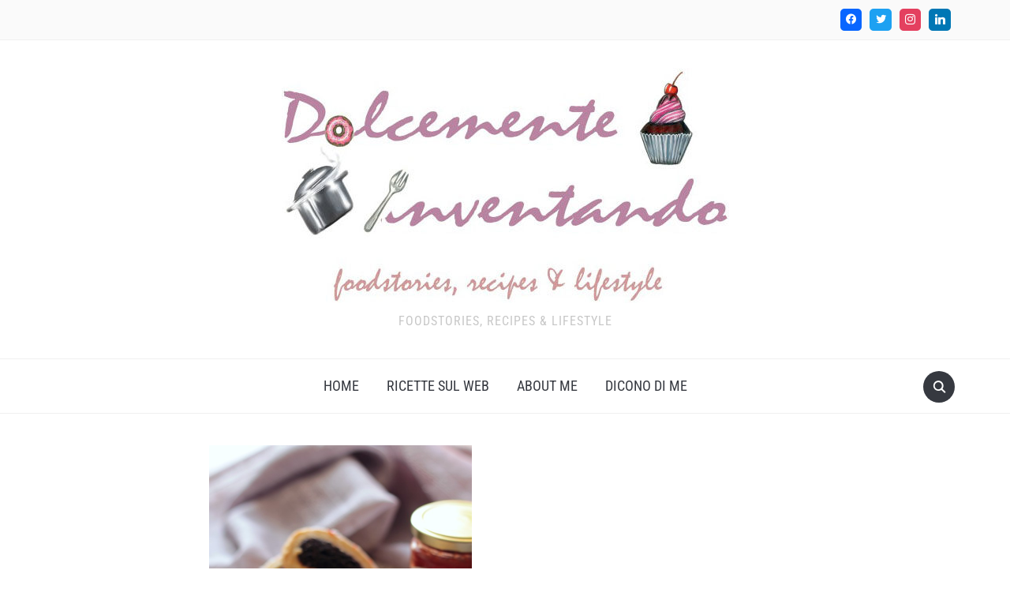

--- FILE ---
content_type: text/html; charset=UTF-8
request_url: https://dolcementeinventando.com/biscotti-napoletani-allamarena/
body_size: 13910
content:
<!DOCTYPE html>
<html lang="it-IT">

<head>
	<meta charset="UTF-8" />
	<meta name="viewport" content="width=device-width, initial-scale=1">

	<link rel="profile" href="http://gmpg.org/xfn/11" />
	<link rel="pingback" href="https://dolcementeinventando.com/xmlrpc.php" />
    <link rel="preload" as="font" href="https://dolcementeinventando.com/wp-content/themes/foodica/assets/fonts/foodica.ttf" type="font/ttf" crossorigin>

	<title>Biscotti napoletani all&#8217;amarena &#8211; Dolcemente Inventando</title>
<meta name='robots' content='max-image-preview:large' />
<link rel='dns-prefetch' href='//stats.wp.com' />
<link rel="alternate" type="application/rss+xml" title="Dolcemente Inventando &raquo; Feed" href="https://dolcementeinventando.com/feed/" />
<link rel="alternate" type="application/rss+xml" title="Dolcemente Inventando &raquo; Feed dei commenti" href="https://dolcementeinventando.com/comments/feed/" />
<link rel="alternate" type="application/rss+xml" title="Dolcemente Inventando &raquo; Biscotti napoletani all&#8217;amarena Feed dei commenti" href="https://dolcementeinventando.com/biscotti-napoletani-allamarena/feed/" />
<script type="text/javascript">
/* <![CDATA[ */
window._wpemojiSettings = {"baseUrl":"https:\/\/s.w.org\/images\/core\/emoji\/15.0.3\/72x72\/","ext":".png","svgUrl":"https:\/\/s.w.org\/images\/core\/emoji\/15.0.3\/svg\/","svgExt":".svg","source":{"concatemoji":"https:\/\/dolcementeinventando.com\/wp-includes\/js\/wp-emoji-release.min.js?ver=6.5.7"}};
/*! This file is auto-generated */
!function(i,n){var o,s,e;function c(e){try{var t={supportTests:e,timestamp:(new Date).valueOf()};sessionStorage.setItem(o,JSON.stringify(t))}catch(e){}}function p(e,t,n){e.clearRect(0,0,e.canvas.width,e.canvas.height),e.fillText(t,0,0);var t=new Uint32Array(e.getImageData(0,0,e.canvas.width,e.canvas.height).data),r=(e.clearRect(0,0,e.canvas.width,e.canvas.height),e.fillText(n,0,0),new Uint32Array(e.getImageData(0,0,e.canvas.width,e.canvas.height).data));return t.every(function(e,t){return e===r[t]})}function u(e,t,n){switch(t){case"flag":return n(e,"\ud83c\udff3\ufe0f\u200d\u26a7\ufe0f","\ud83c\udff3\ufe0f\u200b\u26a7\ufe0f")?!1:!n(e,"\ud83c\uddfa\ud83c\uddf3","\ud83c\uddfa\u200b\ud83c\uddf3")&&!n(e,"\ud83c\udff4\udb40\udc67\udb40\udc62\udb40\udc65\udb40\udc6e\udb40\udc67\udb40\udc7f","\ud83c\udff4\u200b\udb40\udc67\u200b\udb40\udc62\u200b\udb40\udc65\u200b\udb40\udc6e\u200b\udb40\udc67\u200b\udb40\udc7f");case"emoji":return!n(e,"\ud83d\udc26\u200d\u2b1b","\ud83d\udc26\u200b\u2b1b")}return!1}function f(e,t,n){var r="undefined"!=typeof WorkerGlobalScope&&self instanceof WorkerGlobalScope?new OffscreenCanvas(300,150):i.createElement("canvas"),a=r.getContext("2d",{willReadFrequently:!0}),o=(a.textBaseline="top",a.font="600 32px Arial",{});return e.forEach(function(e){o[e]=t(a,e,n)}),o}function t(e){var t=i.createElement("script");t.src=e,t.defer=!0,i.head.appendChild(t)}"undefined"!=typeof Promise&&(o="wpEmojiSettingsSupports",s=["flag","emoji"],n.supports={everything:!0,everythingExceptFlag:!0},e=new Promise(function(e){i.addEventListener("DOMContentLoaded",e,{once:!0})}),new Promise(function(t){var n=function(){try{var e=JSON.parse(sessionStorage.getItem(o));if("object"==typeof e&&"number"==typeof e.timestamp&&(new Date).valueOf()<e.timestamp+604800&&"object"==typeof e.supportTests)return e.supportTests}catch(e){}return null}();if(!n){if("undefined"!=typeof Worker&&"undefined"!=typeof OffscreenCanvas&&"undefined"!=typeof URL&&URL.createObjectURL&&"undefined"!=typeof Blob)try{var e="postMessage("+f.toString()+"("+[JSON.stringify(s),u.toString(),p.toString()].join(",")+"));",r=new Blob([e],{type:"text/javascript"}),a=new Worker(URL.createObjectURL(r),{name:"wpTestEmojiSupports"});return void(a.onmessage=function(e){c(n=e.data),a.terminate(),t(n)})}catch(e){}c(n=f(s,u,p))}t(n)}).then(function(e){for(var t in e)n.supports[t]=e[t],n.supports.everything=n.supports.everything&&n.supports[t],"flag"!==t&&(n.supports.everythingExceptFlag=n.supports.everythingExceptFlag&&n.supports[t]);n.supports.everythingExceptFlag=n.supports.everythingExceptFlag&&!n.supports.flag,n.DOMReady=!1,n.readyCallback=function(){n.DOMReady=!0}}).then(function(){return e}).then(function(){var e;n.supports.everything||(n.readyCallback(),(e=n.source||{}).concatemoji?t(e.concatemoji):e.wpemoji&&e.twemoji&&(t(e.twemoji),t(e.wpemoji)))}))}((window,document),window._wpemojiSettings);
/* ]]> */
</script>
<style id='wp-emoji-styles-inline-css' type='text/css'>

	img.wp-smiley, img.emoji {
		display: inline !important;
		border: none !important;
		box-shadow: none !important;
		height: 1em !important;
		width: 1em !important;
		margin: 0 0.07em !important;
		vertical-align: -0.1em !important;
		background: none !important;
		padding: 0 !important;
	}
</style>
<link rel='stylesheet' id='wp-block-library-css' href='https://dolcementeinventando.com/wp-includes/css/dist/block-library/style.min.css?ver=6.5.7' type='text/css' media='all' />
<style id='wp-block-library-inline-css' type='text/css'>
.has-text-align-justify{text-align:justify;}
</style>
<style id='wp-block-library-theme-inline-css' type='text/css'>
.wp-block-audio figcaption{color:#555;font-size:13px;text-align:center}.is-dark-theme .wp-block-audio figcaption{color:#ffffffa6}.wp-block-audio{margin:0 0 1em}.wp-block-code{border:1px solid #ccc;border-radius:4px;font-family:Menlo,Consolas,monaco,monospace;padding:.8em 1em}.wp-block-embed figcaption{color:#555;font-size:13px;text-align:center}.is-dark-theme .wp-block-embed figcaption{color:#ffffffa6}.wp-block-embed{margin:0 0 1em}.blocks-gallery-caption{color:#555;font-size:13px;text-align:center}.is-dark-theme .blocks-gallery-caption{color:#ffffffa6}.wp-block-image figcaption{color:#555;font-size:13px;text-align:center}.is-dark-theme .wp-block-image figcaption{color:#ffffffa6}.wp-block-image{margin:0 0 1em}.wp-block-pullquote{border-bottom:4px solid;border-top:4px solid;color:currentColor;margin-bottom:1.75em}.wp-block-pullquote cite,.wp-block-pullquote footer,.wp-block-pullquote__citation{color:currentColor;font-size:.8125em;font-style:normal;text-transform:uppercase}.wp-block-quote{border-left:.25em solid;margin:0 0 1.75em;padding-left:1em}.wp-block-quote cite,.wp-block-quote footer{color:currentColor;font-size:.8125em;font-style:normal;position:relative}.wp-block-quote.has-text-align-right{border-left:none;border-right:.25em solid;padding-left:0;padding-right:1em}.wp-block-quote.has-text-align-center{border:none;padding-left:0}.wp-block-quote.is-large,.wp-block-quote.is-style-large,.wp-block-quote.is-style-plain{border:none}.wp-block-search .wp-block-search__label{font-weight:700}.wp-block-search__button{border:1px solid #ccc;padding:.375em .625em}:where(.wp-block-group.has-background){padding:1.25em 2.375em}.wp-block-separator.has-css-opacity{opacity:.4}.wp-block-separator{border:none;border-bottom:2px solid;margin-left:auto;margin-right:auto}.wp-block-separator.has-alpha-channel-opacity{opacity:1}.wp-block-separator:not(.is-style-wide):not(.is-style-dots){width:100px}.wp-block-separator.has-background:not(.is-style-dots){border-bottom:none;height:1px}.wp-block-separator.has-background:not(.is-style-wide):not(.is-style-dots){height:2px}.wp-block-table{margin:0 0 1em}.wp-block-table td,.wp-block-table th{word-break:normal}.wp-block-table figcaption{color:#555;font-size:13px;text-align:center}.is-dark-theme .wp-block-table figcaption{color:#ffffffa6}.wp-block-video figcaption{color:#555;font-size:13px;text-align:center}.is-dark-theme .wp-block-video figcaption{color:#ffffffa6}.wp-block-video{margin:0 0 1em}.wp-block-template-part.has-background{margin-bottom:0;margin-top:0;padding:1.25em 2.375em}
</style>
<link rel='stylesheet' id='wpzoom-social-icons-block-style-css' href='https://dolcementeinventando.com/wp-content/plugins/social-icons-widget-by-wpzoom/block/dist/style-wpzoom-social-icons.css?ver=4.2.18' type='text/css' media='all' />
<link rel='stylesheet' id='mediaelement-css' href='https://dolcementeinventando.com/wp-includes/js/mediaelement/mediaelementplayer-legacy.min.css?ver=4.2.17' type='text/css' media='all' />
<link rel='stylesheet' id='wp-mediaelement-css' href='https://dolcementeinventando.com/wp-includes/js/mediaelement/wp-mediaelement.min.css?ver=6.5.7' type='text/css' media='all' />
<style id='jetpack-sharing-buttons-style-inline-css' type='text/css'>
.jetpack-sharing-buttons__services-list{display:flex;flex-direction:row;flex-wrap:wrap;gap:0;list-style-type:none;margin:5px;padding:0}.jetpack-sharing-buttons__services-list.has-small-icon-size{font-size:12px}.jetpack-sharing-buttons__services-list.has-normal-icon-size{font-size:16px}.jetpack-sharing-buttons__services-list.has-large-icon-size{font-size:24px}.jetpack-sharing-buttons__services-list.has-huge-icon-size{font-size:36px}@media print{.jetpack-sharing-buttons__services-list{display:none!important}}.editor-styles-wrapper .wp-block-jetpack-sharing-buttons{gap:0;padding-inline-start:0}ul.jetpack-sharing-buttons__services-list.has-background{padding:1.25em 2.375em}
</style>
<style id='classic-theme-styles-inline-css' type='text/css'>
/*! This file is auto-generated */
.wp-block-button__link{color:#fff;background-color:#32373c;border-radius:9999px;box-shadow:none;text-decoration:none;padding:calc(.667em + 2px) calc(1.333em + 2px);font-size:1.125em}.wp-block-file__button{background:#32373c;color:#fff;text-decoration:none}
</style>
<style id='global-styles-inline-css' type='text/css'>
body{--wp--preset--color--black: #000000;--wp--preset--color--cyan-bluish-gray: #abb8c3;--wp--preset--color--white: #ffffff;--wp--preset--color--pale-pink: #f78da7;--wp--preset--color--vivid-red: #cf2e2e;--wp--preset--color--luminous-vivid-orange: #ff6900;--wp--preset--color--luminous-vivid-amber: #fcb900;--wp--preset--color--light-green-cyan: #7bdcb5;--wp--preset--color--vivid-green-cyan: #00d084;--wp--preset--color--pale-cyan-blue: #8ed1fc;--wp--preset--color--vivid-cyan-blue: #0693e3;--wp--preset--color--vivid-purple: #9b51e0;--wp--preset--gradient--vivid-cyan-blue-to-vivid-purple: linear-gradient(135deg,rgba(6,147,227,1) 0%,rgb(155,81,224) 100%);--wp--preset--gradient--light-green-cyan-to-vivid-green-cyan: linear-gradient(135deg,rgb(122,220,180) 0%,rgb(0,208,130) 100%);--wp--preset--gradient--luminous-vivid-amber-to-luminous-vivid-orange: linear-gradient(135deg,rgba(252,185,0,1) 0%,rgba(255,105,0,1) 100%);--wp--preset--gradient--luminous-vivid-orange-to-vivid-red: linear-gradient(135deg,rgba(255,105,0,1) 0%,rgb(207,46,46) 100%);--wp--preset--gradient--very-light-gray-to-cyan-bluish-gray: linear-gradient(135deg,rgb(238,238,238) 0%,rgb(169,184,195) 100%);--wp--preset--gradient--cool-to-warm-spectrum: linear-gradient(135deg,rgb(74,234,220) 0%,rgb(151,120,209) 20%,rgb(207,42,186) 40%,rgb(238,44,130) 60%,rgb(251,105,98) 80%,rgb(254,248,76) 100%);--wp--preset--gradient--blush-light-purple: linear-gradient(135deg,rgb(255,206,236) 0%,rgb(152,150,240) 100%);--wp--preset--gradient--blush-bordeaux: linear-gradient(135deg,rgb(254,205,165) 0%,rgb(254,45,45) 50%,rgb(107,0,62) 100%);--wp--preset--gradient--luminous-dusk: linear-gradient(135deg,rgb(255,203,112) 0%,rgb(199,81,192) 50%,rgb(65,88,208) 100%);--wp--preset--gradient--pale-ocean: linear-gradient(135deg,rgb(255,245,203) 0%,rgb(182,227,212) 50%,rgb(51,167,181) 100%);--wp--preset--gradient--electric-grass: linear-gradient(135deg,rgb(202,248,128) 0%,rgb(113,206,126) 100%);--wp--preset--gradient--midnight: linear-gradient(135deg,rgb(2,3,129) 0%,rgb(40,116,252) 100%);--wp--preset--font-size--small: 13px;--wp--preset--font-size--medium: 20px;--wp--preset--font-size--large: 36px;--wp--preset--font-size--x-large: 42px;--wp--preset--spacing--20: 0.44rem;--wp--preset--spacing--30: 0.67rem;--wp--preset--spacing--40: 1rem;--wp--preset--spacing--50: 1.5rem;--wp--preset--spacing--60: 2.25rem;--wp--preset--spacing--70: 3.38rem;--wp--preset--spacing--80: 5.06rem;--wp--preset--shadow--natural: 6px 6px 9px rgba(0, 0, 0, 0.2);--wp--preset--shadow--deep: 12px 12px 50px rgba(0, 0, 0, 0.4);--wp--preset--shadow--sharp: 6px 6px 0px rgba(0, 0, 0, 0.2);--wp--preset--shadow--outlined: 6px 6px 0px -3px rgba(255, 255, 255, 1), 6px 6px rgba(0, 0, 0, 1);--wp--preset--shadow--crisp: 6px 6px 0px rgba(0, 0, 0, 1);}:where(.is-layout-flex){gap: 0.5em;}:where(.is-layout-grid){gap: 0.5em;}body .is-layout-flex{display: flex;}body .is-layout-flex{flex-wrap: wrap;align-items: center;}body .is-layout-flex > *{margin: 0;}body .is-layout-grid{display: grid;}body .is-layout-grid > *{margin: 0;}:where(.wp-block-columns.is-layout-flex){gap: 2em;}:where(.wp-block-columns.is-layout-grid){gap: 2em;}:where(.wp-block-post-template.is-layout-flex){gap: 1.25em;}:where(.wp-block-post-template.is-layout-grid){gap: 1.25em;}.has-black-color{color: var(--wp--preset--color--black) !important;}.has-cyan-bluish-gray-color{color: var(--wp--preset--color--cyan-bluish-gray) !important;}.has-white-color{color: var(--wp--preset--color--white) !important;}.has-pale-pink-color{color: var(--wp--preset--color--pale-pink) !important;}.has-vivid-red-color{color: var(--wp--preset--color--vivid-red) !important;}.has-luminous-vivid-orange-color{color: var(--wp--preset--color--luminous-vivid-orange) !important;}.has-luminous-vivid-amber-color{color: var(--wp--preset--color--luminous-vivid-amber) !important;}.has-light-green-cyan-color{color: var(--wp--preset--color--light-green-cyan) !important;}.has-vivid-green-cyan-color{color: var(--wp--preset--color--vivid-green-cyan) !important;}.has-pale-cyan-blue-color{color: var(--wp--preset--color--pale-cyan-blue) !important;}.has-vivid-cyan-blue-color{color: var(--wp--preset--color--vivid-cyan-blue) !important;}.has-vivid-purple-color{color: var(--wp--preset--color--vivid-purple) !important;}.has-black-background-color{background-color: var(--wp--preset--color--black) !important;}.has-cyan-bluish-gray-background-color{background-color: var(--wp--preset--color--cyan-bluish-gray) !important;}.has-white-background-color{background-color: var(--wp--preset--color--white) !important;}.has-pale-pink-background-color{background-color: var(--wp--preset--color--pale-pink) !important;}.has-vivid-red-background-color{background-color: var(--wp--preset--color--vivid-red) !important;}.has-luminous-vivid-orange-background-color{background-color: var(--wp--preset--color--luminous-vivid-orange) !important;}.has-luminous-vivid-amber-background-color{background-color: var(--wp--preset--color--luminous-vivid-amber) !important;}.has-light-green-cyan-background-color{background-color: var(--wp--preset--color--light-green-cyan) !important;}.has-vivid-green-cyan-background-color{background-color: var(--wp--preset--color--vivid-green-cyan) !important;}.has-pale-cyan-blue-background-color{background-color: var(--wp--preset--color--pale-cyan-blue) !important;}.has-vivid-cyan-blue-background-color{background-color: var(--wp--preset--color--vivid-cyan-blue) !important;}.has-vivid-purple-background-color{background-color: var(--wp--preset--color--vivid-purple) !important;}.has-black-border-color{border-color: var(--wp--preset--color--black) !important;}.has-cyan-bluish-gray-border-color{border-color: var(--wp--preset--color--cyan-bluish-gray) !important;}.has-white-border-color{border-color: var(--wp--preset--color--white) !important;}.has-pale-pink-border-color{border-color: var(--wp--preset--color--pale-pink) !important;}.has-vivid-red-border-color{border-color: var(--wp--preset--color--vivid-red) !important;}.has-luminous-vivid-orange-border-color{border-color: var(--wp--preset--color--luminous-vivid-orange) !important;}.has-luminous-vivid-amber-border-color{border-color: var(--wp--preset--color--luminous-vivid-amber) !important;}.has-light-green-cyan-border-color{border-color: var(--wp--preset--color--light-green-cyan) !important;}.has-vivid-green-cyan-border-color{border-color: var(--wp--preset--color--vivid-green-cyan) !important;}.has-pale-cyan-blue-border-color{border-color: var(--wp--preset--color--pale-cyan-blue) !important;}.has-vivid-cyan-blue-border-color{border-color: var(--wp--preset--color--vivid-cyan-blue) !important;}.has-vivid-purple-border-color{border-color: var(--wp--preset--color--vivid-purple) !important;}.has-vivid-cyan-blue-to-vivid-purple-gradient-background{background: var(--wp--preset--gradient--vivid-cyan-blue-to-vivid-purple) !important;}.has-light-green-cyan-to-vivid-green-cyan-gradient-background{background: var(--wp--preset--gradient--light-green-cyan-to-vivid-green-cyan) !important;}.has-luminous-vivid-amber-to-luminous-vivid-orange-gradient-background{background: var(--wp--preset--gradient--luminous-vivid-amber-to-luminous-vivid-orange) !important;}.has-luminous-vivid-orange-to-vivid-red-gradient-background{background: var(--wp--preset--gradient--luminous-vivid-orange-to-vivid-red) !important;}.has-very-light-gray-to-cyan-bluish-gray-gradient-background{background: var(--wp--preset--gradient--very-light-gray-to-cyan-bluish-gray) !important;}.has-cool-to-warm-spectrum-gradient-background{background: var(--wp--preset--gradient--cool-to-warm-spectrum) !important;}.has-blush-light-purple-gradient-background{background: var(--wp--preset--gradient--blush-light-purple) !important;}.has-blush-bordeaux-gradient-background{background: var(--wp--preset--gradient--blush-bordeaux) !important;}.has-luminous-dusk-gradient-background{background: var(--wp--preset--gradient--luminous-dusk) !important;}.has-pale-ocean-gradient-background{background: var(--wp--preset--gradient--pale-ocean) !important;}.has-electric-grass-gradient-background{background: var(--wp--preset--gradient--electric-grass) !important;}.has-midnight-gradient-background{background: var(--wp--preset--gradient--midnight) !important;}.has-small-font-size{font-size: var(--wp--preset--font-size--small) !important;}.has-medium-font-size{font-size: var(--wp--preset--font-size--medium) !important;}.has-large-font-size{font-size: var(--wp--preset--font-size--large) !important;}.has-x-large-font-size{font-size: var(--wp--preset--font-size--x-large) !important;}
.wp-block-navigation a:where(:not(.wp-element-button)){color: inherit;}
:where(.wp-block-post-template.is-layout-flex){gap: 1.25em;}:where(.wp-block-post-template.is-layout-grid){gap: 1.25em;}
:where(.wp-block-columns.is-layout-flex){gap: 2em;}:where(.wp-block-columns.is-layout-grid){gap: 2em;}
.wp-block-pullquote{font-size: 1.5em;line-height: 1.6;}
</style>
<link rel='stylesheet' id='style-css' href='https://dolcementeinventando.com/wp-content/plugins/block-patterns-for-food-bloggers/assets/css/style.css?ver=6.5.7' type='text/css' media='all' />
<link rel='stylesheet' id='foodica-style-css' href='https://dolcementeinventando.com/wp-content/themes/foodica/style.css?ver=1.2.1' type='text/css' media='all' />
<style id='foodica-style-inline-css' type='text/css'>
body, button, input, select, textarea {
font-family: 'Inter', sans-serif;
font-weight: 400;
}
@media screen and (min-width: 782px) {
body, button, input, select, textarea {
font-size: 16px;
line-height: 1.6;
} }
.navbar-brand-wpz h2 {
font-family: 'Annie Use Your Telescope', sans-serif;
font-weight: 400;
}
@media screen and (min-width: 782px) {
.navbar-brand-wpz h2 {
line-height: 1.2;
} }
.navbar-brand-wpz .site-description {
font-family: 'Roboto Condensed', sans-serif;
font-weight: 400;
}
@media screen and (min-width: 782px) {
.navbar-brand-wpz .site-description {
font-size: 16px;
line-height: 1.6;
} }
.top-navbar a {
font-family: 'Inter', sans-serif;
font-weight: 400;
}
@media screen and (min-width: 782px) {
.top-navbar a {
font-size: 12px;
line-height: 1.8;
} }
.main-navbar a {
font-family: 'Roboto Condensed', sans-serif;
font-weight: 400;
}
@media screen and (min-width: 782px) {
.main-navbar a {
font-size: 18px;
line-height: 1.6;
} }
.slicknav_nav a {
font-family: 'Roboto Condensed', sans-serif;
font-weight: 400;
}
@media screen and (max-width: 64em) {
.slicknav_nav a {
font-size: 18px;
line-height: 1.6;
} }
.slides li h3 a {
font-family: 'Inter', sans-serif;
font-weight: 500;
}
@media screen and (min-width: 782px) {
.slides li h3 a {
line-height: 1.2;
} }
.slides .slide_button a {
font-family: 'Roboto Condensed', sans-serif;
font-weight: 700;
}
@media screen and (min-width: 782px) {
.slides .slide_button a {
font-size: 14px;
line-height: 1.6;
} }
.widget h3.title {
font-family: 'Roboto Condensed', sans-serif;
font-weight: 700;
}
@media screen and (min-width: 782px) {
.widget h3.title {
font-size: 18px;
line-height: 1.8;
} }
.entry-title {
font-family: 'Inter', sans-serif;
font-weight: 600;
}
@media screen and (min-width: 782px) {
.entry-title {
font-size: 24px;
line-height: 1.4;
} }
.recent-posts .entry-content {
font-family: 'Inter', sans-serif;
font-weight: 400;
}
@media screen and (min-width: 782px) {
.recent-posts .entry-content {
font-size: 16px;
line-height: 1.8;
} }
.single h1.entry-title {
font-family: 'Inter', sans-serif;
font-weight: 600;
}
@media screen and (min-width: 782px) {
.single h1.entry-title {
line-height: 1.4;
} }
.single .entry-content, .page .entry-content {
font-family: 'Inter', sans-serif;
font-weight: 400;
}
@media screen and (min-width: 782px) {
.single .entry-content, .page .entry-content {
font-size: 16px;
line-height: 1.8;
} }
.page h1.entry-title {
font-family: 'Inter', sans-serif;
font-weight: 600;
}
@media screen and (min-width: 782px) {
.page h1.entry-title {
line-height: 1.4;
} }
.footer-menu ul li {
font-family: 'Roboto Condensed', sans-serif;
font-weight: 400;
}
@media screen and (min-width: 782px) {
.footer-menu ul li {
font-size: 16px;
line-height: 1.8;
} }

</style>
<link rel='stylesheet' id='foodica-style-mobile-css' href='https://dolcementeinventando.com/wp-content/themes/foodica/assets/css/media-queries.css?ver=1.2.1' type='text/css' media='all' />
<link rel='stylesheet' id='foodica-google-fonts-css' href='https://dolcementeinventando.com/wp-content/fonts/71fc391f72f46a7d1d7c4f0a00b060a1.css?ver=1.3.0' type='text/css' media='all' />
<link rel='stylesheet' id='dashicons-css' href='https://dolcementeinventando.com/wp-includes/css/dashicons.min.css?ver=6.5.7' type='text/css' media='all' />
<link rel='stylesheet' id='wpzoom-social-icons-socicon-css' href='https://dolcementeinventando.com/wp-content/plugins/social-icons-widget-by-wpzoom/assets/css/wpzoom-socicon.css?ver=1714084059' type='text/css' media='all' />
<link rel='stylesheet' id='wpzoom-social-icons-genericons-css' href='https://dolcementeinventando.com/wp-content/plugins/social-icons-widget-by-wpzoom/assets/css/genericons.css?ver=1714084059' type='text/css' media='all' />
<link rel='stylesheet' id='wpzoom-social-icons-academicons-css' href='https://dolcementeinventando.com/wp-content/plugins/social-icons-widget-by-wpzoom/assets/css/academicons.min.css?ver=1714084059' type='text/css' media='all' />
<link rel='stylesheet' id='wpzoom-social-icons-font-awesome-3-css' href='https://dolcementeinventando.com/wp-content/plugins/social-icons-widget-by-wpzoom/assets/css/font-awesome-3.min.css?ver=1714084059' type='text/css' media='all' />
<link rel='stylesheet' id='wpzoom-social-icons-styles-css' href='https://dolcementeinventando.com/wp-content/plugins/social-icons-widget-by-wpzoom/assets/css/wpzoom-social-icons-styles.css?ver=1714084059' type='text/css' media='all' />
<link rel='preload' as='font'  id='wpzoom-social-icons-font-academicons-woff2-css' href='https://dolcementeinventando.com/wp-content/plugins/social-icons-widget-by-wpzoom/assets/font/academicons.woff2?v=1.9.2'  type='font/woff2' crossorigin />
<link rel='preload' as='font'  id='wpzoom-social-icons-font-fontawesome-3-woff2-css' href='https://dolcementeinventando.com/wp-content/plugins/social-icons-widget-by-wpzoom/assets/font/fontawesome-webfont.woff2?v=4.7.0'  type='font/woff2' crossorigin />
<link rel='preload' as='font'  id='wpzoom-social-icons-font-genericons-woff-css' href='https://dolcementeinventando.com/wp-content/plugins/social-icons-widget-by-wpzoom/assets/font/Genericons.woff'  type='font/woff' crossorigin />
<link rel='preload' as='font'  id='wpzoom-social-icons-font-socicon-woff2-css' href='https://dolcementeinventando.com/wp-content/plugins/social-icons-widget-by-wpzoom/assets/font/socicon.woff2?v=4.2.18'  type='font/woff2' crossorigin />
<script type="text/javascript" src="https://dolcementeinventando.com/wp-includes/js/jquery/jquery.min.js?ver=3.7.1" id="jquery-core-js"></script>
<script type="text/javascript" src="https://dolcementeinventando.com/wp-includes/js/jquery/jquery-migrate.min.js?ver=3.4.1" id="jquery-migrate-js"></script>
<link rel="https://api.w.org/" href="https://dolcementeinventando.com/wp-json/" /><link rel="alternate" type="application/json" href="https://dolcementeinventando.com/wp-json/wp/v2/posts/2981" /><link rel="EditURI" type="application/rsd+xml" title="RSD" href="https://dolcementeinventando.com/xmlrpc.php?rsd" />
<meta name="generator" content="WordPress 6.5.7" />
<link rel="canonical" href="https://dolcementeinventando.com/biscotti-napoletani-allamarena/" />
<link rel='shortlink' href='https://dolcementeinventando.com/?p=2981' />
<link rel="alternate" type="application/json+oembed" href="https://dolcementeinventando.com/wp-json/oembed/1.0/embed?url=https%3A%2F%2Fdolcementeinventando.com%2Fbiscotti-napoletani-allamarena%2F" />
<link rel="alternate" type="text/xml+oembed" href="https://dolcementeinventando.com/wp-json/oembed/1.0/embed?url=https%3A%2F%2Fdolcementeinventando.com%2Fbiscotti-napoletani-allamarena%2F&#038;format=xml" />
	<style>img#wpstats{display:none}</style>
		<link rel="icon" href="https://dolcementeinventando.com/wp-content/uploads/2024/01/cropped-headerridimensionato-1-32x32.jpg" sizes="32x32" />
<link rel="icon" href="https://dolcementeinventando.com/wp-content/uploads/2024/01/cropped-headerridimensionato-1-192x192.jpg" sizes="192x192" />
<link rel="apple-touch-icon" href="https://dolcementeinventando.com/wp-content/uploads/2024/01/cropped-headerridimensionato-1-180x180.jpg" />
<meta name="msapplication-TileImage" content="https://dolcementeinventando.com/wp-content/uploads/2024/01/cropped-headerridimensionato-1-270x270.jpg" />

</head>

<body class="post-template-default single single-post postid-2981 single-format-standard wp-custom-logo front-page-layout-full-width">

    
	<div class="page-wrap">

        <header class="site-header">

            <nav class="top-navbar" role="navigation">

                <div class="inner-wrap">

                    <div class="header_social">
                        <div id="block-10" class="widget widget_block">
<div class="wp-block-wpzoom-blocks-social-icons is-style-with-canvas-rounded" style="--wpz-social-icons-block-item-font-size:13px;--wpz-social-icons-block-item-padding-horizontal:6px;--wpz-social-icons-block-item-padding-vertical:6px;--wpz-social-icons-block-item-margin-horizontal:5px;--wpz-social-icons-block-item-margin-vertical:5px;--wpz-social-icons-block-item-border-radius:5px;--wpz-social-icons-block-label-font-size:16px;--wpz-social-icons-block-label-color:#2e3131;--wpz-social-icons-block-label-color-hover:#2e3131;--wpz-social-icons-alignment:center"><a href="https://www.facebook.com/dolcementeinventando.it" class="social-icon-link" target="_blank" rel="noopener" title="Facebook" style="--wpz-social-icons-block-item-color:#0866FF;--wpz-social-icons-block-item-color-hover:#0866FF"><span class="social-icon socicon socicon-facebook"></span></a><a href="https://twitter.com/AUriselli" class="social-icon-link" target="_blank" rel="noopener" title="Twitter" style="--wpz-social-icons-block-item-color:#1da1f2;--wpz-social-icons-block-item-color-hover:#1da1f2"><span class="social-icon socicon socicon-twitter"></span></a><a href="https://www.instagram.com/dolcementeinventando" class="social-icon-link" target="_blank" rel="noopener" title="Instagram" style="--wpz-social-icons-block-item-color:#E4405F;--wpz-social-icons-block-item-color-hover:#E4405F"><span class="social-icon socicon socicon-instagram"></span></a><a href="https://www.linkedin.com/in/alessandra-uriselli-29a48625" class="social-icon-link" target="_blank" rel="noopener" title="Linkedin" style="--wpz-social-icons-block-item-color:#0077B5;--wpz-social-icons-block-item-color-hover:#0077B5"><span class="social-icon socicon socicon-linkedin"></span></a></div>
</div>
                    </div>

                    <div id="navbar-top">

                        
                    </div><!-- #navbar-top -->

                </div><!-- ./inner-wrap -->

            </nav><!-- .navbar -->

            <div class="clear"></div>


            <div class="inner-wrap">

                <div class="navbar-brand-wpz">

                   <a href="https://dolcementeinventando.com/" class="custom-logo-link" rel="home"><img width="567" height="298" src="https://dolcementeinventando.com/wp-content/uploads/2024/01/cropped-headerridimensionato.jpg" class="custom-logo" alt="Dolcemente Inventando" decoding="async" fetchpriority="high" srcset="https://dolcementeinventando.com/wp-content/uploads/2024/01/cropped-headerridimensionato.jpg 567w, https://dolcementeinventando.com/wp-content/uploads/2024/01/cropped-headerridimensionato-300x158.jpg 300w, https://dolcementeinventando.com/wp-content/uploads/2024/01/cropped-headerridimensionato-114x60.jpg 114w" sizes="(max-width: 567px) 100vw, 567px" /></a>
                    <p class="site-description">Foodstories, Recipes &amp; Lifestyle</p>

                </div><!-- .navbar-brand -->

            </div>


            <nav class="main-navbar" role="navigation">

                <div class="inner-wrap">

                    <div id="sb-search" class="sb-search">
                        <form method="get" id="searchform" action="https://dolcementeinventando.com//">
    <input type="search" class="sb-search-input" placeholder="Enter your keywords..."  name="s" id="s" />
    <input type="submit" id="searchsubmit" class="sb-search-submit" value="Search" />
    <span class="sb-icon-search"></span>
</form>                    </div>


                    <div class="navbar-header-main">
                        <div id="menu-main-slide" class="menu-main-container"><ul id="menu-main" class="menu"><li id="menu-item-9071" class="menu-item menu-item-type-custom menu-item-object-custom menu-item-home menu-item-9071"><a href="https://dolcementeinventando.com">Home</a></li>
<li id="menu-item-9112" class="menu-item menu-item-type-post_type menu-item-object-page menu-item-9112"><a href="https://dolcementeinventando.com/ricette-sul-web/">Ricette sul web</a></li>
<li id="menu-item-9114" class="menu-item menu-item-type-post_type menu-item-object-page menu-item-9114"><a href="https://dolcementeinventando.com/about-me/">About me</a></li>
<li id="menu-item-9113" class="menu-item menu-item-type-post_type menu-item-object-page menu-item-9113"><a href="https://dolcementeinventando.com/dicono-di-me/">Dicono di me</a></li>
</ul></div>
                    </div>

                    <div id="navbar-main">

                        <div class="menu-main-container"><ul id="menu-main-1" class="navbar-wpz dropdown sf-menu"><li class="menu-item menu-item-type-custom menu-item-object-custom menu-item-home menu-item-9071"><a href="https://dolcementeinventando.com">Home</a></li>
<li class="menu-item menu-item-type-post_type menu-item-object-page menu-item-9112"><a href="https://dolcementeinventando.com/ricette-sul-web/">Ricette sul web</a></li>
<li class="menu-item menu-item-type-post_type menu-item-object-page menu-item-9114"><a href="https://dolcementeinventando.com/about-me/">About me</a></li>
<li class="menu-item menu-item-type-post_type menu-item-object-page menu-item-9113"><a href="https://dolcementeinventando.com/dicono-di-me/">Dicono di me</a></li>
</ul></div>
                    </div><!-- #navbar-main -->

                </div><!-- ./inner-wrap -->

            </nav><!-- .main-navbar -->

            <div class="clear"></div>

        </header><!-- .site-header -->

        <div class="inner-wrap">
    <main id="main" class="site-main" role="main">

        
            <div class="content-area">

                

<article id="post-2981" class="post-2981 post type-post status-publish format-standard has-post-thumbnail hentry category-blog tag-amarena tag-biscotti tag-cacao tag-cucina-napoletana tag-dolci">

            <div class="post-thumb">
            <img width="333" height="500" src="https://dolcementeinventando.com/wp-content/uploads/2018/02/biscotti2Bnapoletani2Bamarena1.jpg" class="attachment-foodica-loop-sticky size-foodica-loop-sticky wp-post-image" alt="" decoding="async" />        </div>
    
    <header class="entry-header">
        <h1 class="entry-title">Biscotti napoletani all&#8217;amarena</h1>        <div class="entry-meta">
            <span class="entry-author">Written by <a href="https://dolcementeinventando.com/author/alessandra/" title="Articoli scritti da Alessandra Uriselli" rel="author">Alessandra Uriselli</a></span>            <span class="entry-date">on <time class="entry-date" datetime="2018-02-28T13:17:00+01:00">28 Febbraio 2018</time> </span>
            <span class="entry-category">in <a href="https://dolcementeinventando.com/category/blog/" rel="category tag">Blog</a></span>
                    </div>
    </header><!-- .entry-header -->


    <div class="entry-content">
        <div dir="ltr" style="text-align: left;" trbidi="on">
I biscotti all&#8217;amarena sono dei deliziosi biscotti tipici della pasticceria partenopea.<br />
Nati per smaltire gli avanzi di dolci nelle pasticcerie, sono ormai conosciutissimi anche al di fuori di Napoli e sono così buoni che capirete presto il perché.</p>
<p>Dopo vari disastrosi tentativi, ho trovato la ricetta giusta e vi consiglio, dopo la formatura,&nbsp;di poggiare i biscotti &#8220;sdraiati&#8221; in teglia per evitare che&nbsp;questi fantastici dolcetti&nbsp;perdano la forma in cottura.</p>
<p>Provateli e mi direte.</p>
<p></p>
<div class="separator" style="clear: both; text-align: center;">
<a href="https://dolcementeinventando.com/wp-content/uploads/2018/02/biscotti2Bnapoletani2Bamarena1.jpg" imageanchor="1" style="margin-left: 1em; margin-right: 1em;"><img decoding="async" width="600" height="900" border="0" data-original-height="900" data-original-width="600" src="https://dolcementeinventando.com/wp-content/uploads/2018/02/biscotti2Bnapoletani2Bamarena1.jpg" class="wp-image-2982" /></a></div>
<p>
<span id="more-2981"></span><b>BISCOTTI NAPOLETANI ALL&#8217;AMARENA</b><br />
<strong></strong><br />
<strong>Per la pasta frolla</strong><br />
<strong></strong><br />
280 g di farina 00<br />
120 g di zucchero semolato<br />
1 uovo grande<br />
3 g di ammoniaca<br />
120 g di burro </p>
<p><strong>Per il ripieno</strong><br />
<strong></strong><br />
250 g di confettura di amarena <a href="http://www.ilcapepe.com/sitenew/index.php?option=com_k2&amp;view=item&amp;id=27:amarene&amp;Itemid=115">Il Capepe</a><br />
100&nbsp;g di savoiardi <br />
100 g di biscotti secchi tritati<br />
100 g di avanzi di torta al cacao<br />
4 gocce di estratto di mandorla amara<br />
4 cucchiai di sciroppo di amarena<br />
1 cucchiaio di cacao amaro</p>
<p><strong>Per la glassa di copertura</strong><br />
<strong></strong><br />
70 g di zucchero a velo<br />
15 g di albume<br />
confettura di amarena</p>
<p>
Impastate la farina, lo zucchero, l&#8217;ammoniaca, l&#8217;uovo e il burro morbido a cubetti.<br />
Impastate velocemente e formate una palla che coprirete con della pellicola trasparente.<br />
Mettete l&#8217;impasto in frigo a riposare per circa 30- 40 minuti.<br />
Mentre l&#8217;impasto riposa, preparate il ripieno tritando i savoiardi, i biscotti e gli avanzi di torta insieme alla confettura di amarena, unite l&#8217;estratto di mandorla e il cacao fino ad ottenere un impasto morbido ma compatto.<br />
Una volta pronta la frolla stendetela con il matterello e formate una rettangolo in cui poggerete al centro&nbsp;il salsicciotto formato con il ripieno di amarena e richiudete la frolla intorno al ripieno facendola aderire bene.<br />
Tagliate dal filone ottenuto i vostri biscotti a fette di 1,5 &#8211; 2 cm di spessore.<br />
Mettete i biscotti ottenuti per 20 minuti in frigo, trascorso questo tempo,&nbsp;metteteli in forno a 180° per circa 15-20 minuti.<br />
Mentre i biscotti cuociono, preparate la glassa di copertura mescolando l&#8217;albume&nbsp;e lo zucchero a velo.<br />
5 minuti prima del termine della cottura&nbsp; dei biscotti glassate i biscotti con la glassa ottenuta e con un sac-à-poche con bocchetta molto fine disegnare delle strisce verticali sopra la glassa bianca.<br />
Infornate per altri 5 minuti e poi estraeteli dal forno.<br />
Servite freddi e conservateli in una scatola di latta.<b><br /></b></p>
<div class="separator" style="clear: both; text-align: center;">
<a href="https://dolcementeinventando.com/wp-content/uploads/2018/02/biscotti2Bnapoletani2Bamarena2.jpg" imageanchor="1" style="margin-left: 1em; margin-right: 1em;"><img decoding="async" width="600" height="900" border="0" data-original-height="900" data-original-width="600" src="https://dolcementeinventando.com/wp-content/uploads/2018/02/biscotti2Bnapoletani2Bamarena2.jpg" class="wp-image-2983" /></a></div>
<p><b><br /></b><br />
</p>
<div align="center">
Vi auguro un felice mercoledì,</div>
<div align="center">
Ale</div>
<p><b></b><b></b></div>
        <div class="clear"></div>

    </div><!-- .entry-content -->

</article><!-- #post-## -->

<footer class="entry-footer">
    
    <div class="tag_list"><h4>Tags</h4> <a href="https://dolcementeinventando.com/tag/amarena/" rel="tag">amarena</a> <a href="https://dolcementeinventando.com/tag/biscotti/" rel="tag">biscotti</a> <a href="https://dolcementeinventando.com/tag/cacao/" rel="tag">cacao</a> <a href="https://dolcementeinventando.com/tag/cucina-napoletana/" rel="tag">cucina napoletana</a> <a href="https://dolcementeinventando.com/tag/dolci/" rel="tag">dolci</a></div>
    <div class="share">
        <a href="javascript:window.print()" title="Print this Page" class="print">Print</a>
        <div class="clear"></div>
    </div>

    <div class="post_author clearfix">
        <img alt='' src='https://secure.gravatar.com/avatar/bda09ae46205d41210feac7871f765f6?s=90&#038;d=mm&#038;r=g' srcset='https://secure.gravatar.com/avatar/bda09ae46205d41210feac7871f765f6?s=180&#038;d=mm&#038;r=g 2x' class='avatar avatar-90 photo' height='90' width='90' loading='lazy' decoding='async'/>        <div class="author-description">
            <h3 class="author-title author"><a href="https://dolcementeinventando.com/author/alessandra/" title="Articoli scritti da Alessandra Uriselli" rel="author">Alessandra Uriselli</a></h3>
            <p class="author-bio">
                            </p>
        </div>
    </div>


    <div class="prevnext">
        <div class="previous_post_pag">
                <div class="prevnext_container">
                     <a href="https://dolcementeinventando.com/pasta-e-lenticchie/" title="Pasta e lenticchie"><img width="67" height="100" src="https://dolcementeinventando.com/wp-content/uploads/2018/02/pasta2Be2Blenticchie1.jpg" class="attachment-foodica-prevnext-small size-foodica-prevnext-small wp-post-image" alt="" decoding="async" loading="lazy" /></a>                    <a class="prevnext_title" href="https://dolcementeinventando.com/pasta-e-lenticchie/" title="Pasta e lenticchie">Pasta e lenticchie</a>
                </div>
            </div><div class="next_post_pag">
                <div class="prevnext_container">
                    <a class="prevnext_title" href="https://dolcementeinventando.com/pan-brioche-alla-zucca-e-gocce-di/" title="Pan brioche alla zucca e gocce di cioccolato con lievito madre">Pan brioche alla zucca e gocce di cioccolato con lievito madre</a>
                    <a href="https://dolcementeinventando.com/pan-brioche-alla-zucca-e-gocce-di/" title="Pan brioche alla zucca e gocce di cioccolato con lievito madre"><img width="67" height="100" src="https://dolcementeinventando.com/wp-content/uploads/2018/03/pan2Bbrioche2Bzucca2Bciocco1.jpg" class="attachment-foodica-prevnext-small size-foodica-prevnext-small wp-post-image" alt="" decoding="async" loading="lazy" /></a>                </div>
            </div>    </div>

</footer><!-- .entry-footer -->
                
<div id="comments">

    
        <h3>1 commento</h3>

        <ol class="commentlist">
            		<li id="comment-2032" class="comment even thread-even depth-1">
			<article id="div-comment-2032" class="comment-body">
				<footer class="comment-meta">
					<div class="comment-author vcard">
						<img alt='' src='https://secure.gravatar.com/avatar/?s=80&#038;d=mm&#038;r=g' srcset='https://secure.gravatar.com/avatar/?s=160&#038;d=mm&#038;r=g 2x' class='avatar avatar-80 photo avatar-default' height='80' width='80' loading='lazy' decoding='async'/>						<b class="fn">GufettaSiciliana</b> <span class="says">ha detto:</span>					</div><!-- .comment-author -->

					<div class="comment-metadata">
						<a href="https://dolcementeinventando.com/biscotti-napoletani-allamarena/#comment-2032"><time datetime="2018-02-28T14:14:39+01:00">28 Febbraio 2018 alle 14:14</time></a>					</div><!-- .comment-metadata -->

									</footer><!-- .comment-meta -->

				<div class="comment-content">
					<p>Come dolcetti da riciclo sono davvero super!</p>
				</div><!-- .comment-content -->

				<div class="reply"><a rel='nofollow' class='comment-reply-link' href='https://dolcementeinventando.com/biscotti-napoletani-allamarena/?replytocom=2032#respond' data-commentid="2032" data-postid="2981" data-belowelement="div-comment-2032" data-respondelement="respond" data-replyto="Rispondi a GufettaSiciliana" aria-label='Rispondi a GufettaSiciliana'>Rispondi</a></div>			</article><!-- .comment-body -->
		</li><!-- #comment-## -->
        </ol>

        	<div id="respond" class="comment-respond">
		<h3 id="reply-title" class="comment-reply-title">Lascia un commento <small><a rel="nofollow" id="cancel-comment-reply-link" href="/biscotti-napoletani-allamarena/#respond" style="display:none;">Annulla risposta</a></small></h3><form action="https://dolcementeinventando.com/wp-comments-post.php" method="post" id="commentform" class="comment-form" novalidate><p class="comment-notes"><span id="email-notes">Il tuo indirizzo email non sarà pubblicato.</span> <span class="required-field-message">I campi obbligatori sono contrassegnati <span class="required">*</span></span></p><p class="comment-form-comment"><label for="comment">Commento <span class="required">*</span></label> <textarea id="comment" name="comment" cols="45" rows="8" maxlength="65525" required></textarea></p><p class="comment-form-author"><label for="author">Nome <span class="required">*</span></label> <input id="author" name="author" type="text" value="" size="30" maxlength="245" autocomplete="name" required /></p>
<p class="comment-form-email"><label for="email">Email <span class="required">*</span></label> <input id="email" name="email" type="email" value="" size="30" maxlength="100" aria-describedby="email-notes" autocomplete="email" required /></p>
<p class="comment-form-url"><label for="url">Sito web</label> <input id="url" name="url" type="url" value="" size="30" maxlength="200" autocomplete="url" /></p>
<p class="comment-form-cookies-consent"><input id="wp-comment-cookies-consent" name="wp-comment-cookies-consent" type="checkbox" value="yes" /> <label for="wp-comment-cookies-consent">Salva il mio nome, email e sito web in questo browser per la prossima volta che commento.</label></p>
<p class="form-submit"><input name="submit" type="submit" id="submit" class="submit" value="Invia commento" /> <input type='hidden' name='comment_post_ID' value='2981' id='comment_post_ID' />
<input type='hidden' name='comment_parent' id='comment_parent' value='0' />
</p><p style="display: none;"><input type="hidden" id="akismet_comment_nonce" name="akismet_comment_nonce" value="c415dd470a" /></p><p style="display: none !important;" class="akismet-fields-container" data-prefix="ak_"><label>&#916;<textarea name="ak_hp_textarea" cols="45" rows="8" maxlength="100"></textarea></label><input type="hidden" id="ak_js_1" name="ak_js" value="121"/><script>document.getElementById( "ak_js_1" ).setAttribute( "value", ( new Date() ).getTime() );</script></p></form>	</div><!-- #respond -->
	
</div><!-- #comments -->
            </div>

        
        
            
<div id="sidebar" class="site-sidebar">

    <div class="widget widget_block" id="block-3">
<div class="wp-block-group"><div class="wp-block-group__inner-container is-layout-flow wp-block-group-is-layout-flow"></div></div>
<div class="clear"></div></div>
</div><!-- end .site-sidebar -->
        
    </main><!-- #main -->


    </div><!-- ./inner-wrap -->

    <footer id="colophon" class="site-footer" role="contentinfo">

        
        
        <div class="site-info">

            <span class="copyright">

                 <span>Powered by <a href="https://wordpress.org/" target="_blank">WordPress.</a></span> <span>Foodica WordPress Theme by <a href="https://www.wpzoom.com/" rel="nofollow" target="_blank">WPZOOM.</a></span>            </span>

        </div><!-- .site-info -->
    </footer><!-- #colophon -->

</div>
<script type="text/javascript" src="https://dolcementeinventando.com/wp-content/plugins/block-patterns-for-food-bloggers/assets/js/utils.js?ver=1.0.1" id="wpzfbp_utils-js"></script>
<script type="text/javascript" src="https://dolcementeinventando.com/wp-content/themes/foodica/assets/js/foodica-slicknav.min.js?ver=1.2.0" id="slicknav-js"></script>
<script type="text/javascript" src="https://dolcementeinventando.com/wp-content/themes/foodica/assets/js/flickity.pkgd.min.js?ver=1.2.0" id="flickity-js"></script>
<script type="text/javascript" src="https://dolcementeinventando.com/wp-content/themes/foodica/assets/js/foodica-jquery.fitvids.js?ver=1.0.0" id="fitvids-js"></script>
<script type="text/javascript" src="https://dolcementeinventando.com/wp-content/themes/foodica/assets/js/superfish.min.js?ver=1.2.0" id="superfish-js"></script>
<script type="text/javascript" src="https://dolcementeinventando.com/wp-content/themes/foodica/assets/js/foodica-search_button.js?ver=1.2.1" id="foodica-search_button-js"></script>
<script type="text/javascript" id="foodica-script-js-extra">
/* <![CDATA[ */
var zoomOptions = {"index_infinite_load_txt":"Load More...","index_infinite_loading_txt":"Loading..."};
/* ]]> */
</script>
<script type="text/javascript" src="https://dolcementeinventando.com/wp-content/themes/foodica/assets/js/foodica-functions.js?ver=1.2.0" id="foodica-script-js"></script>
<script type="text/javascript" src="https://dolcementeinventando.com/wp-includes/js/comment-reply.min.js?ver=6.5.7" id="comment-reply-js" async="async" data-wp-strategy="async"></script>
<script type="text/javascript" src="https://dolcementeinventando.com/wp-content/plugins/social-icons-widget-by-wpzoom/assets/js/social-icons-widget-frontend.js?ver=1714084059" id="zoom-social-icons-widget-frontend-js"></script>
<script type="text/javascript" src="https://stats.wp.com/e-202604.js" id="jetpack-stats-js" data-wp-strategy="defer"></script>
<script type="text/javascript" id="jetpack-stats-js-after">
/* <![CDATA[ */
_stq = window._stq || [];
_stq.push([ "view", JSON.parse("{\"v\":\"ext\",\"blog\":\"228927979\",\"post\":\"2981\",\"tz\":\"1\",\"srv\":\"dolcementeinventando.com\",\"j\":\"1:13.3.2\"}") ]);
_stq.push([ "clickTrackerInit", "228927979", "2981" ]);
/* ]]> */
</script>
<script defer type="text/javascript" src="https://dolcementeinventando.com/wp-content/plugins/akismet/_inc/akismet-frontend.js?ver=1714084026" id="akismet-frontend-js"></script>

</body>
</html>